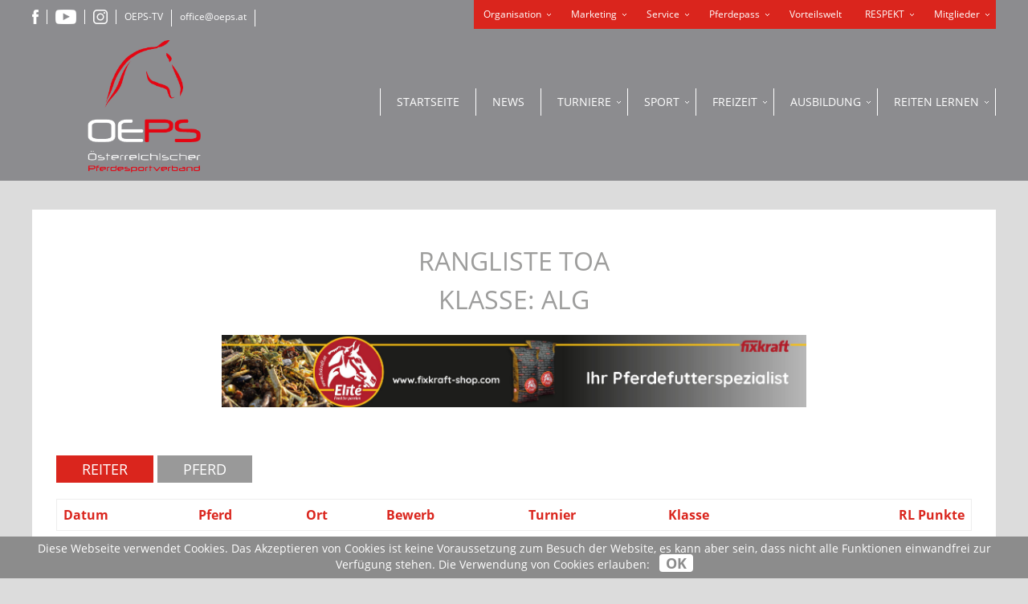

--- FILE ---
content_type: text/css
request_url: https://www.oeps.at/css/styles.css?1731628175
body_size: 6130
content:
/* open-sans-regular - latin */
@font-face {
  font-family: 'Open Sans';
  font-style: normal;
  font-weight: 400;
  src: url('/css/fonts/open-sans-v17-latin-regular.eot'); /* IE9 Compat Modes */
  src: local('Open Sans Regular'), local('OpenSans-Regular'),
       url('/css/fonts/open-sans-v17-latin-regular.eot?#iefix') format('embedded-opentype'), /* IE6-IE8 */
       url('/css/fonts/open-sans-v17-latin-regular.woff2') format('woff2'), /* Super Modern Browsers */
       url('/css/fonts/open-sans-v17-latin-regular.woff') format('woff'), /* Modern Browsers */
       url('/css/fonts/open-sans-v17-latin-regular.ttf') format('truetype'), /* Safari, Android, iOS */
       url('/css/fonts/open-sans-v17-latin-regular.svg#OpenSans') format('svg'); /* Legacy iOS */
  font-display:swap;
}

/* open-sans-italic - latin */
@font-face {
  font-family: 'Open Sans';
  font-style: italic;
  font-weight: 400;
  src: url('/css/fonts/open-sans-v17-latin-italic.eot'); /* IE9 Compat Modes */
  src: local('Open Sans Italic'), local('OpenSans-Italic'),
       url('/css/fonts/open-sans-v17-latin-italic.eot?#iefix') format('embedded-opentype'), /* IE6-IE8 */
       url('/css/fonts/open-sans-v17-latin-italic.woff2') format('woff2'), /* Super Modern Browsers */
       url('/css/fonts/open-sans-v17-latin-italic.woff') format('woff'), /* Modern Browsers */
       url('/css/fonts/open-sans-v17-latin-italic.ttf') format('truetype'), /* Safari, Android, iOS */
       url('/css/fonts/open-sans-v17-latin-italic.svg#OpenSans') format('svg'); /* Legacy iOS */
  font-display:swap;
}

/* open-sans-700italic - latin */
@font-face {
  font-family: 'Open Sans';
  font-style: italic;
  font-weight: 700;
  src: url('/css/fonts/open-sans-v17-latin-700italic.eot'); /* IE9 Compat Modes */
  src: local('Open Sans Bold Italic'), local('OpenSans-BoldItalic'),
       url('/css/fonts/open-sans-v17-latin-700italic.eot?#iefix') format('embedded-opentype'), /* IE6-IE8 */
       url('/css/fonts/open-sans-v17-latin-700italic.woff2') format('woff2'), /* Super Modern Browsers */
       url('/css/fonts/open-sans-v17-latin-700italic.woff') format('woff'), /* Modern Browsers */
       url('/css/fonts/open-sans-v17-latin-700italic.ttf') format('truetype'), /* Safari, Android, iOS */
       url('/css/fonts/open-sans-v17-latin-700italic.svg#OpenSans') format('svg'); /* Legacy iOS */
  font-display:swap;
}

/* open-sans-700 - latin */
@font-face {
  font-family: 'Open Sans';
  font-style: normal;
  font-weight: 700;
  src: url('/css/fonts/open-sans-v17-latin-700.eot'); /* IE9 Compat Modes */
  src: local('Open Sans Bold'), local('OpenSans-Bold'),
       url('/css/fonts/open-sans-v17-latin-700.eot?#iefix') format('embedded-opentype'), /* IE6-IE8 */
       url('/css/fonts/open-sans-v17-latin-700.woff2') format('woff2'), /* Super Modern Browsers */
       url('/css/fonts/open-sans-v17-latin-700.woff') format('woff'), /* Modern Browsers */
       url('/css/fonts/open-sans-v17-latin-700.ttf') format('truetype'), /* Safari, Android, iOS */
       url('/css/fonts/open-sans-v17-latin-700.svg#OpenSans') format('svg'); /* Legacy iOS */
  font-display:swap;
}


body {margin:0;background:#8c8c8f;}
img {border:0;}
div, span, a, p, h1, h2, h3, legend, label, input, select, textarea {font-family:'Open Sans',Verdana,Sans-serif;font-size:18px;line-height:100%;text-decoration:none;color:#666;font-weight:400;}
p {color:#666;margin:0;}
caption {display:none;}
aside {display:none;}
table {border-spacing:10px;border-collapse:collapse;}
.mobileonly {display:none;}
.desktoponly {display:block;}

.c {clear:both;display:block;}
.content {max-width:2000px;margin:0 auto;position:relative;}
.inner {width:95%;max-width:1200px;margin:0 auto;position:relative;}

header {height:225px;position:fixed;background:#8c8c8f;top:0;left:0;right:0;width:100%;z-index:100;}

header .logo {position:absolute;top:0;left:0;background:#8c8c8f;height:225px;width:300px;z-index:5;}
header .logo img {position:absolute;top:50px;left:68.5px;width:141px;height:165px;display:block;}
header .menu {display:none;}

header nav {position:relative;z-index:10;display:block;}
header nav ul.contentnavigation, header nav ul.contentnavigation ul {list-style:none;padding:0;margin:0;display:block;}
header nav ul.contentnavigation {border-left:1px solid #fff;padding-left:20px;position:absolute;top:110px;right:-20px;background: #8c8c8f;}
header nav ul.contentnavigation li {display:block;float:left;position:relative;}
header nav ul.contentnavigation li .main {display:block;text-transform:uppercase;font-size:14px;cursor:pointer;padding:10px 20px 10px 0;margin:0 20px 0 0;color:#fff;border-right:1px solid #fff;cursor:pointer;}
header nav ul.contentnavigation li .main.haschildren {background:transparent url('/img/bg/subnavigation.png') no-repeat right center;cursor:pointer;}
header nav ul.contentnavigation li .subnavigation {display:none;position:absolute;list-style:none;padding:0;margin:0;top:32px;right:20px;min-width:calc(100% - 1px);background:#fff;z-index:10;border:1px solid #eee;border-top:0;}
header nav ul.contentnavigation li .subnavigation.open {display:block;}
header nav ul.contentnavigation li .subnavigation li {margin:0;float:none;position:relative;}
header nav ul.contentnavigation li .subnavigation li .sub {color:#666;text-decoration:none;padding:4px 8px;display:block;line-height:150%;cursor:pointer;white-space:nowrap;font-size:14px;text-align:right;}
header nav ul.contentnavigation li .subnavigation li .sub.haschildren {background:transparent url('/img/bg/subsubnavigation.png') no-repeat right center;padding-right:18px;}
header nav ul.contentnavigation li .subnavigation li:hover .sub, header nav ul.contentnavigation li .subnavigation li.active .sub {color:#da251d;}
header nav ul.contentnavigation li .subsubnavigation {display:none;position:absolute;list-style:none;padding:0;margin:0;top:0;left:100%;min-width:100%;background:#fff;z-index:10;}
header nav ul.contentnavigation li .subsubnavigation.open {display:block;}
header nav ul.contentnavigation li .subsubnavigation li {margin:0;float:none;}
header nav ul.contentnavigation li .subsubnavigation li .subsub {color:#666;text-decoration:none;padding:4px 8px;display:block;line-height:150%;white-space:nowrap;font-size:14px;}
header nav ul.contentnavigation li .subsubnavigation li:hover .subsub, header nav ul.contentnavigation li .subnavigation li.active .subsub {color:#da251d;}
header nav ul.contentnavigation li .subicon {display:inline-block;width:6px;height:6px;background:transparent url('/img/bg/sub.png') no-repeat 0 0;margin-bottom:3px;margin-left:4px;}
header nav ul.contentnavigation li .subsubnavigation .subicon {background-image:url('/img/bg/sub-left.png');margin-right:4px;margin-left:0;}
header nav ul.contentnavigation li .subsubnavigation .subicon.mobile {display:none;background-image:url('/img/bg/sub.png');margin-right:0;margin-left:4px;}

header nav ul.servicenavigation {list-style:none;padding:0;margin:0;background:#da251d;position:absolute;top:0;right:0;display:block;z-index: 20;}
header nav ul.servicenavigation li {display:inline-block;position:relative;}
header nav ul.servicenavigation li .main {color:#fff;text-decoration:none;padding:12px;font-size:12px;display:block;cursor:pointer;}
header nav ul.servicenavigation li .main.haschildren {background:transparent url('/img/bg/subnavigation.png') no-repeat right center;cursor:pointer;padding-right:20px;}
header nav ul.servicenavigation li .subnavigation {display:none;position:absolute;list-style:none;padding:0;margin:0;top:36px;right:0;min-width:calc(100% - 1px);background:#da251d;z-index:10;border:1px solid #eee;border-top:0;}
header nav ul.servicenavigation li .subnavigation.open {display:block;}
header nav ul.servicenavigation li .subnavigation li {display:block;margin:0;float:none;position:relative;}
header nav ul.servicenavigation li .subnavigation li .sub {color:#fff;text-decoration:none;padding:4px 8px;display:block;line-height:150%;cursor:pointer;white-space:nowrap;font-size:14px;text-align:right;}
header nav ul.servicenavigation li .subnavigation li .sub.haschildren {background:transparent url('/img/bg/subsubnavigation_white.png') no-repeat right center;padding-right:18px;}
header nav ul.servicenavigation li .subnavigation li:hover .sub, header nav ul.servicenavigation li .subnavigation li.active .sub {color:#eee;}
header nav ul.servicenavigation li .subsubnavigation {display:none;position:absolute;list-style:none;padding:0;margin:0;top:0;left:100%;min-width:100%;background:#da251d;z-index:10;border:1px solid #fff;border-left:0;}
header nav ul.servicenavigation li .subsubnavigation.open {display:block;}
header nav ul.servicenavigation li .subsubnavigation li {margin:0;float:none;}
header nav ul.servicenavigation li .subsubnavigation li .subsub {color:#fff;text-decoration:none;padding:4px 8px;display:block;line-height:150%;white-space:nowrap;font-size:14px;}
header nav ul.servicenavigation li .subsubnavigation li:hover .subsub, header nav ul.servicenavigation li .subnavigation li.active .subsub {color:#eee;}
header nav ul.servicenavigation li .subicon {display:inline-block;width:6px;height:6px;background:transparent url('/img/bg/service-sub.png') no-repeat 0 0;margin-bottom:3px;margin-left:4px;}
header nav ul.servicenavigation li .subsubnavigation .subicon {background-image:url('/img/bg/sub-left-white.png');margin-right:4px;margin-left:0;}

header nav ul.links {list-style:none;padding:0;margin:0;position:absolute;top:12px;left:0;display:block;}
header nav ul.links li {float:left;display:block;}
header nav ul.links li a {color:#fff;padding-right:10px;margin-right:10px;border-right:1px solid #fff;font-size:12px;display:block;height:18px;padding-top:3px;}
header nav ul.links li a.icon {padding-top:0;}
header nav ul.links li a img {display:inline-block;}

main {display:block;padding-top:225px;}

main .headerimages {position:relative;z-index:10;}
main .headerimages .content {overflow-x:hidden;}
main .headerimages .frame {width:calc(100% - 80px);margin-left:40px;overflow:hidden;}
main .headerimages .images {position:relative;z-index:10;}
main .headerimages .image {position:relative;z-index:10;float:left;}
main .headerimages .image img {display:block;width:100%;position:relative;z-index:10;}
/*main .headerimages .portal {position:absolute;right:40px;bottom:0;background:#da251d;padding:50px;color:#fff;font-size:24px;width:300px;text-align:center;z-index:20;}*/
main .headerimages .portal {position:absolute;right:40px;bottom:0;background:#da251d;padding:10px;color:#fff;font-size:24px;width:300px;text-align:center;z-index:30;height: 30px;}
main .headerimages .portal2 {position:absolute;right:40px;bottom:0;background:#da251d;padding:10px;color:#fff;font-size:24px;width:300px;text-align:center;z-index:30;height: 60px;margin-bottom: 60px;}
main .headerimages .portal2 img {vertical-align: middle; height: 60px;}
main .headerimages .portal3 {position:absolute;right:40px;bottom:0;background:#da251d;padding:10px;color:#fff;font-size:24px;width:300px;text-align:center;z-index:30;height: 60px;margin-bottom: 150px;}
main .headerimages .portal3 img {vertical-align: middle; height: 60px;}

main .headerimages .teaserframe {display:none;}
main .headerimages .teaserframe.active {display:block;}
main .headerimages .teaser {position:absolute;right:40px;top:0;background:#da251d;width:460px;padding:20px;z-index:20;display:flex;flex-wrap:nowrap;justify-content:space-between;}
main .headerimages .teaser.mobileonly {display:none;}
main .headerimages .teasertext {width:319px;padding-right:20px;border-right:1px solid #fff;color:#fff;font-size:12px;text-align:right;line-height:150%;}
main .headerimages .teaserimage {width:100px;padding-left:20px;}
main .headerimages .teaserimage img {display:block;width:100px;}
main .headerimages .search {position:absolute;left:40px;bottom:0;background:#fff;width:360px;z-index:21;}
main .headerimages .search .searchover {color:#9d9d9c;text-transform:uppercase;font-size:14px;padding:20px 20px 10px 20px;}
main .headerimages .search .searchtext {color:#da251d;text-transform:uppercase;font-size:24px;padding:0 20px 30px 20px;}
main .headerimages .search .searchfield {background:#da251d;padding:10px 20px;display:flex;flex-wrap:nowrap;justify-content:space-between;}
main .headerimages .search .searchfield .input {background:#da251d;border:0;border-bottom:1px solid #fff;width:calc(100% - 50px);color:#fff;}
main .headerimages .search .searchfield .submit {width:30px;}
main .swipeindicator {position:absolute;bottom:14px;left:0;right:0;height:20px;text-align:center;z-index:20;padding:0;margin:0;list-style:none;}
main .swipeindicator li {display:inline-block;width:20px;height:20px;cursor:pointer;}
main .swipeindicator li.active {background:transparent url(/img/bullet-active.png) no-repeat center center;background-size:12px 12px;}
main .swipeindicator li.inactive {background:transparent url(/img/bullet-inactive.png) no-repeat center center;background-size:12px 12px;}
main .noheaderimagesspace {height:0;}

main .text .frame {background:#fff;margin:0 40px;padding-top:40px;}
main .text .bframe {padding-bottom:20px;}
main .text.center .horseshoes {text-align:center;}
main .headlines {padding-bottom:30px;}
main .headlines.nomargin {padding-bottom:0;}
main .text h1, main .text h1 span {text-align:center;color:#9d9d9c;text-transform:uppercase;padding:0;line-height:150%;font-size:32px;max-width:900px;margin:0 auto;}
main .text h2, main .text h2 span, main .headlines h2 {text-align:center;color:#9d9d9c;text-transform:uppercase;padding:0;line-height:150%;font-size:32px;max-width:900px;margin:0 auto;display:block;}
main .text h3, main .text h3 span, main .headlines h3 {text-align:center;color:#da251d;text-transform:uppercase;padding:0;line-height:150%;font-size:32px;max-width:900px;margin:0 auto;font-weight:bold;display:block;}
main .text h4 {text-align:left;color:#9d9d9c;font-weight:400;line-height:150%;font-size:24px;}
main .text p {line-height:150%;}
main .text p a {font-weight:700;text-decoration:underline;}
main .text ul {padding-top:20px;padding-bottom:20px;margin:0;}
main .text ul li {line-height:150%;}
main .text.nodistance h2 {padding-bottom:0;}
main .text .textimage {padding:20px 0;position:relative;}
main .text .textimage .copyright {position:absolute;bottom:48px;right:8px;color:#eee;font-size:12px;z-index:20;text-shadow:2px 2px rgba(0,0,0,0.6);}
main .text .textimage img {width:100%;display:block;}
main .text .textimage.small {margin:0 auto;}
main .text .textimagetext {padding:8px 0 20px 0;font-size:14px;display:block;text-align:center;}
main .text .contentlink {display:inline-block;padding:20px 0;color:#da251d;font-weight:700;}
main .text .contentsocialmedia {width:100%;max-width:542px;margin:0 auto;padding:20px 0;text-align:center;}
main .button {text-align:center;}
main .button a, main .button span {display:inline-block;background:#da251d;padding:8px 32px;text-transform:uppercase;color:#fff;margin-top:30px;cursor:pointer;}
main hr {background:url('/img/bg/hr.png') no-repeat center center;border:0;height:34px;margin:40px 0 0 0;}
main .text .hashtags a {display:inline-block;text-decoration:underline;margin-right:4px;line-height:200%;}
main .text .buttons {margin-top:20px;}
main .text .buttons .button {display:inline-block;}
main .text .buttons .button a {margin-top:0;}
main .text .buttons .button.grey a {background:#999;}

main .downloadprivate {margin:10px 0;text-align:center;}
main .downloadprivate a {display:inline-block;padding:10px 20px;background:#eee;border-radius:20px;color:#333;}

main .activateSocialWall .frame {background:#fff;margin:0 40px;padding:60px 0;}
main .activateSocialWall h3 {color:#e30613;margin-top:0;}
main .activateSocialWall .image {padding-bottom:20px;}
main .activateSocialWall p, main .activateSocialWall ul li {line-height:150%;}
main .socialwall .frame {background:#fff;margin:0 40px;padding:60px 0;}
main .socialwall h2 {margin-top:0;}
main .socialwall .col {width:calc(33.3333333333333334% - 10px);float:left;margin-right:15px;}
main .socialwall .col:nth-of-type(3n) {margin-right:0;}
main .socialwall .item {margin-bottom:15px;} 
main .socialwall iframe {width:100%;display:block;background:#fff;}
main .socialwall #removesocialwall {font-size:12px;text-align:right;cursor:pointer;}

main .news .frame {background:#fff;margin:0 40px;padding:60px 0;}
main .news .item {float:left;width:calc(50% - 10px);margin-right:20px;margin-bottom:20px;}
main .news .item:nth-of-type(2n) {margin-right:0;}
main .news .image {margin-bottom:20px;display:block;}
main .news .image img {width:100%;display:block;}
main .news h4 {font-weight:bold;color:#808080;margin:0;padding:0;line-height:150%;}
main .news p {line-height:150%;color:#a0a0a0;}
main .news p a {color:#da251d;text-decoration:underline;}
main .shownews {text-align:center;}
main .shownews a {color:#da251d;text-decoration:underline;}
main .gallery .frame {background:#fff;margin:0 40px;padding:60px 0;}
main .gallery .images {width:100%;}
main .gallery .row {float:left;width:calc(50% - 10px);margin-right:20px;}
main .gallery .row:nth-child(2n) {margin-right:0;}
main .gallery .image {margin:0 0 20px 0;position:relative;}
main .gallery .image .copyright {position:absolute;bottom:12px;right:8px;color:#eee;font-size:12px;z-index:20;text-shadow:2px 2px rgba(0,0,0,0.6);}
main .gallery .image img {width:100%;}

main .pages .frame {background:#fff;margin:0 40px;padding:60px 0;}
main .pages .item {float:left;width:calc(50% - 10px);margin-right:20px;margin-bottom:20px;}
main .pages .item:nth-of-type(2n) {margin-right:0;}
main .pages .image {margin-bottom:20px;display:block;}
main .pages .image img {width:100%;display:block;}
main .pages h3 {font-weight:bold;color:#808080;margin:0;padding:0;line-height:150%;}
main .pages p {line-height:150%;color:#a0a0a0;}
main .pages p a {color:#da251d;text-decoration:underline;}

main ul.paging {list-style:none;margin:0 0 48px 0;padding:0;max-width:100%;}
main ul.paging li {float:left;margin-right:4px;margin-bottom:4px;display:block;}
main ul.paging li a {display:inline-block;position:relative;text-decoration:none;padding:8px;text-transform:uppercase;font-size:14px;background-color:#fff;color:#8c8c8f;text-decoration:none;font-weight:300;border:1px solid #8c8c8f;min-width:16px;text-align:center;-webkit-border-radius:3px;-khtml-border-radius:3px;-moz-border-radius:3px;border-radius:3px;}
main ul.paging li a.active, main .paging ul li a:hover {background-color:#8c8c8f;color:#fff;}

main .banner {margin-top:40px;}
main .banner img {width:100%;display:block;}

main .miniteasers {}
main .miniteasers .frame {position:relative;background:#fff;margin:0 40px;padding:40px 40px 0 40px;}
main .miniteasers .previous {position:absolute;top:0;left:0;bottom:0;background:#eee url('/img/bg/previous.png') no-repeat center center;width:40px;cursor:pointer;}
main .miniteasers .next {position:absolute;top:0;right:0;bottom:0;background:#eee url('/img/bg/next.png') no-repeat center center;width:40px;cursor:pointer;}
main .miniteasers .previous.active, main .miniteasers .next.active {background-color:#ccc;}
main .miniteaser {float:left;position:relative;}
main .miniteaser .image {position:relative;}
main .miniteaser .image img {display:block;width:100%;}
main .miniteaser .name {position:absolute;bottom:0;left:0;display:inline-block;background:#da251d;color:#fff;padding:8px 16px;font-size:14px;text-transform:uppercase;}
main .miniteasers .container {width:100%;overflow:hidden;}

main .text .teasers .teaser {float:left;width:calc(25% - 15px);margin-right:20px;position:relative;margin-bottom:20px;}
main .text .teasers .teaser:nth-of-type(4n) {margin-right:0;}
main .text .teasers .image {position:relative;}
main .text .teasers .image img {display:block;width:100%;}
main .text .teasers a {position:absolute;bottom:0;left:0;display:inline-block;background:#da251d;color:#fff;padding:8px 16px;font-size:14px;text-transform:uppercase;}

main .login form {display:block;margin-top:20px;}
main .login fieldset {border:0;padding:0;margin:0;}
main .login .row {margin-bottom:12px;}
main .login label {color:#000;display:inline-block;font-size:14px;padding-right:12px;}
main .login .input {padding:5px;border:1px solid #000;background:#fff;width:200px;display:inline-block;}
main .login .submit {border:0;display:inline-block;background:#da251d;padding:8px 32px;text-transform:uppercase;color:#fff;margin-top:10px;cursor:pointer;}

main .partner .logo {float:left;width:20%;display:block;padding-bottom:40px;}
main .partner.footerpartner .logo {width:10%;padding-bottom:20px;}
main .partner .logo img {width:80%;margin:0 auto;display:block;}

main .persons .frame {position:relative;background:#fff;margin:0 40px;padding:0 40px;}
main .person {padding-top:40px;}
main .person .personframe {max-width:900px;margin:0 auto;}
main .person .portrait {width:245px;margin-right:40px;float:left;}
main .person .portrait img {width:100%;display:block;}
main .person .facts {width:calc(100% - 285px);float:left;padding-top:40px;}
main .person .facts h3 {font-size:32px;font-weight:700;line-height:110%;text-transform:uppercase;margin:0 0 4px 0;color:#da251d;text-align:left;}
main .person .facts .position {font-size:18px;margin-bottom:20px;}
main .person .facts p {line-height:150%;color:#666;}
main .person .name {font-weight:700;color:#da251d;}
main .personlist h3 {margin-top:40px;}
main .personlist .person {border-bottom:1px solid #ccc;padding-bottom:20px;}
main .personlist p {padding:50px;text-align:center;}
main .personlist .name {line-height:150%;}
main .personlist .location {line-height:150%;}
main .personlist .contact {line-height:150%;}
main .person .education {margin-top:12px;}
main .person .education .type {line-height:150%;font-weight:700;font-size:14px;}
main .person .education .area {line-height:150%;font-size:14px;}
main .person .education .function {line-height:150%;font-size:14px;}
main .person .education .level {line-height:150%;font-size:14px;}
main .person .education .division {line-height:150%;font-size:14px;}
main .person .education .licenceuntil {line-height:150%;font-size:14px;}

main .clublist h3 {margin-top:40px;}
main .clublist p {padding:50px;text-align:center;}
main .clublist .club {border-bottom:1px solid #ccc;padding:20px 0;}
main .clublist .name {line-height:150%;text-transform:uppercase;margin:0 0 4px 0;color:#da251d;text-align:left;}
main .clublist .location {line-height:150%;}
main .clublist .contact {line-height:150%;}

main .overflowscroll {overflow-x:scroll;}
main .ranking {width:100%;border-collapse:collapse;border:1px solid #eee;margin-top:20px;}
main .ranking th {text-align:left;font-weight:700;color:#da251d;padding:8px;}
main .ranking td {padding:8px;border-top:1px solid #eee;}
main .ranking tr.top6 td {background:#da251d;color:#fff;}
main .ranking tr.top6 td a {color:#fff;}
main .ranking .alignright {text-align:right;}

main .code .frame {position:relative;background:#fff;margin:0 40px;padding:40px 40px 0 40px;}
main .code.youtube .codecontainer {padding-bottom: 56.25%;height:0;}
main .code.youtube .codecontainer iframe {position:absolute;top:0;left:0;width:100%;height:100%;}
main .code.facebook iframe, main .code.instagram iframe {width:100%;display:block;background:#fff;}

main .tableframe {width:100%;}
main .tableframe .frame {position:relative;background:#fff;margin:0 40px;padding:40px 40px 0 40px;}
main .tableframe table {width:100%;}
main .contenttable {width:100%;border-collapse:collapse;border:1px solid #dcdcdc;}
main .contenttable th {text-align:left;border-top:1px solid #dcdcdc;border-bottom:1px solid #dcdcdc;padding:8px;font-size:16px;}
main .contenttable td {text-align:left;border-bottom:1px solid #dcdcdc;padding:8px;font-size:16px;line-height:150%;}
main .contenttable td.center {text-align:center;}
main .contenttable td a {font-size:16px;color:#da251d;}

main .downloads {width:100%;}
main .downloads .singledownloadframe {padding:20px 0 10px 0;}
main .downloads .frame {position:relative;background:#fff;margin:0 40px;padding:40px 40px 0 40px;}
main .downloads h4 {margin:0;padding:0 0 20px 0;font-weight:700;font-size:18px;line-height:150%;}
main .downloads .download {position:relative;}
main .downloads .download .type {position:absolute;top:13px;left:0;color:#fff;font-size:7px;width:18px;display:block;text-align:center;text-transform:uppercase;}
main .downloads .download a.file {display:block;color:#666;padding-left:30px;background:transparent url(/img/bg/file.png) no-repeat left 5px;background-size:18px 20px;font-size:12px;text-decoration:none;padding-bottom:12px;}
main .downloads .download a.file strong {color:#da251d;font-weight:300;font-size:14px;line-height:120%;}

main .bframe {text-align:center;}
main .bframe img {width:100%;display:block;margin:0 auto;}
main .bframe.bframe-top {padding-top:20px;}

main .filter {background:#eee;padding:10px;}
main .filter label, main .filter .label {display:inline-block;font-size:18px;}
main .filter select {padding:2px;}
main .filter .submitbutton {display:inline-block;background:#da251d;padding:8px 32px;text-transform:uppercase;color:#fff;cursor:pointer;border:0;font-size:14px;}
main .directfilter {background:#ccc;padding:10px;line-height:150%;}
main .directfilter label, main .directfilter .label {display:inline-block;font-size:18px;}
main .directfilter select {max-width:calc(100% - 60px);min-width:80px;padding:2px;}

main .appointmentslist {border-top:1px solid #eee;min-width:100%;}
main .appointmentslist .appointment {border:1px solid #eee;padding:20px;border-collapse:collapse;}
main .appointmentslist .appointment .col1 {float:left;width:200px;line-height:150%;}
main .appointmentslist .appointment .col2 {float:left;width:calc(100% - 400px);line-height:150%;}
main .appointmentslist .appointment .col3 {float:left;width:200px;line-height:150%;}
main .appointmentslist .appointment .date {font-size:14px;line-height:200%;}
main .appointmentslist .appointment .date .month {display:block;color:#da251d;font-weight:700;}
main .appointmentslist .appointment .correction, main .appointmentslist .appointment .cancelled {display:block;color:#da251d;font-weight:700;font-size:14px;margin-top:5px;}
main .appointmentslist .appointment .number {font-size:14px;line-height:200%;}
main .appointmentslist .appointment .category {line-height:150%;color:#da251d;font-weight:700;}
main .appointmentslist .appointment .location {line-height:150%;}
main .appointmentslist .appointment .type {line-height:150%;font-size:14px;}
main .appointmentslist .appointment .link a {line-height:150%;font-size:12px;color:#da251d;}
main .appointmentslist .appointment .file a {display:block;margin-top:12px;font-size:12px;line-height:120%;color:#da251d;}
main .bannerinlist {padding:20px 0 0 0;}

main iframe.international {width:100%;border:0;min-height:3000px;}

main .results {margin-top:50px;}
main .results .result {padding-bottom:20px;}
main .results .result .title {color:#da251d;font-size:16px;font-weight:700;line-height:150%;}
main .results .result .description {line-height:150%;color:#333;line-height:140%;}
main .results .result a.link {text-decoration:none;color:#da251d;line-height:140%;font-size:14px;}

footer {background:#fff;padding:40px 40px 0 40px;}
footer .content {background:#8c8c8f url('/img/bg/footer.png') no-repeat center bottom;padding-bottom:60px;}
footer .frame {padding:40px;}
footer .logo {float:left;width:calc(25% - 40px);margin-right:40px;}
footer .logo img {width:50%;display:block;}
footer .contact {float:left;width:calc(25% - 40px);margin-right:40px;color:#fff;font-size:14px;line-height:150%;}
footer .contact a {font-size:14px;color:#fff;}
footer .links {float:left;width:50%;}
footer .links .navigation {list-style:none;padding:0;margin:0 0 40px 0;}
footer .links .navigation li {display:block;line-height:150%;}
footer .links .navigation li a {font-size:14px;color:#fff;text-transform:uppercase;}
footer .links .socialmedia {list-style:none;padding:0;margin:0;}
footer .links .socialmedia li {float:left;margin-right:40px;}
footer .links .socialmedia li img {height:55px;display:block;}
footer .oepstv {margin-top:20px;color:#fff;display:inline-block;}

#cookie {background:#8c8c8c none repeat scroll 0 0;bottom:0;color:#fff;font-size:14px;left:0;padding:8px 24px;position:fixed;right:0;text-align:center;z-index: 100;}
#cookie .accept {color:#8c8c8c;display:inline-block;padding:2px 8px;border-radius:4px;background:#fff;font-weight:700;text-decoration:none;margin-left:8px;cursor:pointer;}

#viewport {background-color:blue;}

@media (max-width: 980px) {
	main .socialwall .col {width:100%;float:none;margin-right:0;margin-bottom:20px;}
	
	#viewport {background-color:yellow;}
}

@media (max-width: 765px) {
	.mobileonly {display:block;}
	.desktoponly {display:none;}

	header {height:60px;}
	header .content {height:60px;width:100%;margin:0;}
	header .logo {position:relative;width:43px;height:50px;top:auto;left:auto;}
	header .logo img {width:43px;height:50px;position:relative;top:auto;left:auto;padding:5px 0;}
	header .logo.hasnoheader img {width:43px;height:50px;}
	header .menu {z-index: 100; display:block;position:absolute;top:10.5px;right:10.5px;cursor:pointer;}
	header .menu img {width:39px;height:39px;display:block;}
	header nav {background:#8c8c8f;min-height:100%;height:auto;width:220px;right:0;z-index:30;transition-duration:150ms;backface-visibility:hidden;transform:translateX(251px);position:fixed;top:60px;z-index:30;-webkit-overflow-scrolling:touch;overflow-y:scroll;overflow-x:hidden;}
    header nav.open {visibility:visible;transform:translateX(0);-webkit-transform:translateX(0);box-shadow: 0 1px 5px 0 rgba(0, 0, 0, 0.3);}
	
	header nav ul.links {display:none;}
	
	header nav ul.servicenavigation {position:relative;padding-left:0;right:auto;top:auto;border:0;}
	header nav ul.servicenavigation li {float:none;width:100%;margin-right:0;}
	header nav ul.servicenavigation li .main {padding:8px 10px;text-align:right;border-right:0;margin-right:0;}
	header nav ul.servicenavigation li .subnavigation {position:relative;top:auto;left:auto;right:auto;border:0;}
	header nav ul.servicenavigation li .subnavigation li .sub {font-size:12px;padding-right:19px;}
	header nav ul.servicenavigation li .subnavigation li .sub.haschildren {background-position:right center;background-image:url(/img/bg/subnavigation.png);margin-right:11px;}
	header nav ul.servicenavigation li .subsubnavigation {position:relative;top:auto;left:auto;right:auto;border:0;}
	header nav ul.servicenavigation li .subsubnavigation li .subsub {padding-right:29px;white-space:normal;font-size:12px;text-align:right;}
	header nav ul.servicenavigation li .subsubnavigation .subicon.desktop {display:none;}
	header nav ul.servicenavigation li .subsubnavigation .subicon.mobile {display:inline-block;background-image:url(/img/bg/service-sub.png);margin-left:4px;margin-right:0;}
	
	header nav ul.contentnavigation {position:relative;padding-left:0;right:auto;top:auto;border:0;}
	header nav ul.contentnavigation li {float:none;text-align:right;}
	header nav ul.contentnavigation li .main {display:inline-block;border-right:0;padding:8px 10px;margin:0;padding-right:20px;}
	header nav ul.contentnavigation li .subnavigation {position:relative;top:auto;left:auto;right:auto;border:0;background:#eee;}
	header nav ul.contentnavigation li .subnavigation li .sub {}
	header nav ul.contentnavigation li .subnavigation li .sub.haschildren {background-position:right center;background-image:url(/img/bg/subnavigation-grey.png);}
	header nav ul.contentnavigation li .subsubnavigation {position:relative;top:auto;left:auto;right:auto;border:0;}
	header nav ul.contentnavigation li .subsubnavigation li .subsub {padding-right:19px;white-space:normal;}
	header nav ul.contentnavigation li .subsubnavigation .subicon.desktop {display:none;}
	header nav ul.contentnavigation li .subsubnavigation .subicon.mobile {display:inline-block;}
	
	header nav ul.servicenavigation {position:relative;padding-left:0;right:auto;top:auto;}
	
	main {padding-top:60px;}
	main .headerimages .frame {margin:0;width:100%;}
	/*main .headerimages .portal {padding:12px;width:auto;font-size:14px;right:0;}*/
	main .headerimages .portal {right:0;padding:12px;font-size:14px;margin-bottom:10px;width: 150px;height: 15px;}
	main .headerimages .portal2 {right:0;padding:12px;font-size:14px;margin-bottom:60px;width: 150px;height: 30px;}
	main .headerimages .portal2 img {vertical-align: middle;height: 30px;}
	main .headerimages .portal3 {right:0;padding:12px;font-size:14px;margin-bottom:120px;width: 150px;height: 30px;}
	main .headerimages .portal3 img {vertical-align: middle;height: 30px;}
	main .headerimages .search {position:relative;width:calc(100% - 20px);padding:10px;z-index:20;left:0;background:#673332;}
	main .headerimages .search .searchtext {display:none;}
	main .headerimages .search .searchfield {padding:0;}
	main .headerimages .teaser {position:relative;width:calc(100% - 20px);padding:10px;z-index:20;right:0;}
	main .headerimages .teaser.mobileonly {display:flex;}
	main .headerimages .teaser.desktoponly {display:none;}
	main .headerimages .teaserimage {width:80px;}
	main .headerimages .teaserimage img {width:80px;}
	main .headerimages .teasertext {width:calc(100% - 111px);padding-right:10px;}
	
	main .activateSocialWall .frame {margin:0 10px;padding-top:10px;}
	main .activateSocialWall p, main .activateSocialWall ul li {font-size:14px;}
	main .socialwall .frame {margin:0 10px;padding-top:10px;overflow-x:hidden;}
	
	main .text .frame {margin:0 10px;padding-top:10px;}
	main .news .frame {margin:0 10px;padding:10px 0;}
	main .headlines {padding-bottom:20px;}
	main .text h1 {font-size:18px;}
	main .text h2 {font-size:18px;}
	main .text h3 {font-size:18px;}
	main .text p, main .text p a {font-size:14px;}
	main .button a, main .button span {font-size:14px;}
	main hr {margin-top:10px;padding-bottom:10px;}
	main .text ul li {font-size:14px;}
	
	main .news .item {width:100%;margin:0;float:none;margin-bottom:20px;}
	main .news h3 {font-size:14px;}
	main .news p {font-size:14px;}
	main .news p a {font-size:14px;}
	
	main .pages .frame {margin:0 10px;padding-top:10px;}
	main .pages .item {width:100%;margin:0;float:none;margin-bottom:20px;}
	main .pages h3 {font-size:14px;}
	main .pages p {font-size:14px;}
	main .pages p a {font-size:14px;}
	
	main .gallery .frame {margin:0 10px;padding-top:10px;}
	main .gallery .row {float:none;width:100%;margin-right:0;}
	
	main .miniteasers .frame {margin:0;padding:0 10px;}
	main .miniteasers .previous, main .miniteasers .next {width:10px;background-size:5px 9px;}
	
	main .text .teasers .teaser {float:none;width:100%;margin-right:0;margin-bottom:10px;}
	
	main .text .calendar {padding:10px 0;}
	main .text .calendar .item {width:calc(50% - 45px);padding:20px;margin-right:10px;background:#fff;margin-bottom:10px;}
	main .text .calendar .item:nth-of-type(2n) {margin-right:0;}
	
	main .persons .frame {margin:0 10px;padding:0 10px;}
	main .person {padding-top:20px;}
	main .person .portrait {width:100%;margin-right:0;float:none;}
	main .person .facts {width:100%;padding-top:0;}
	
	main .partner .logo {width:50%;}
	main .partner.footerpartner .logo {width:25%;}
	
	main .code .frame {margin:0 10px;padding:0 10px;}
	
	main .downloads .frame {margin:0 10px;padding:10px 0 0 0;}
	
	main .mobileframe {display:block;padding:2px 0;}
	main .filter .submitbutton {margin-top:10px;}
	
	main .appointmentslist .appointment {padding:10px;display:flex;flex-wrap:nowrap;width:100%;}
	main .appointmentslist .appointment .col1 {width:30%;font-size:14px;float:none;}
	main .appointmentslist .appointment .col2 {width:calc(40% - 20px);font-size:14px;margin:0 10px;float:none;}
	main .appointmentslist .appointment .col3 {width:30%;font-size:14px;float:none;}
	main .appointmentslist .appointment .date {font-size:12px;}
	main .appointmentslist .appointment .date .month {font-size:14px;}
	main .appointmentslist .appointment .correction, main .appointmentslist .appointment .cancelled {font-size:12px;}
	main .appointmentslist .appointment .number {font-size:12px;}
	main .appointmentslist .appointment .category {font-size:14px;}
	main .appointmentslist .appointment .location {font-size:14px;}
	main .appointmentslist .appointment .type {font-size:14px;word-wrap:break-word;}
	main .appointmentslist .appointment .link a {font-size:12px;word-wrap:break-word;}
	
	main .appointmentslist.educationlist {overflow-x:scroll;}
	main .appointmentslist.educationlist .appointment {min-width:500px;}
	main .appointmentslist.educationlist .appointment .col1 {width:120px;}
	main .appointmentslist .appointment .col2 {width:calc(100% - 220px);}
	
	main .tableframe .frame {margin:0 10px;padding:10px 0;}
	main .tableframe .contenttable th, main .tableframe .contenttable td, main .tableframe .contenttable td a {font-size:14px;}
	main .contenttableframe {overflow-x:scroll;width:100%;}
	main .contenttableframe .contenttable {width:100%;}
	
	main .ranking th, main .ranking td {font-size:14px;}
	
	main .text .hashtags a {font-size:14px;}
	
	footer {padding:10px 10px 0 10px;}
	footer .content {padding-bottom:85px;}
	footer .frame {padding:10px;}
	footer .logo {float:none;width:100%;margin-right:0;}
	footer .logo img {max-width:200px;margin:0 auto 20px auto;}
	footer .contact {float:none;width:100%;margin-right:0;margin-bottom:20px;}
	footer .links {float:none;width:100%;}
	footer .links .socialmedia li img {height:20px;}
	
	#viewport {background-color:red;}
}

select{
	
	max-width: 200px !important;
	
}

--- FILE ---
content_type: text/css
request_url: https://www.oeps.at/css/print.css
body_size: 170
content:
body {background:#fff;}
header, footer, hr, #cookie {display:none;}

h1, h2, h3, h4, p, th, td, a {color:#000;font-family:Arial,Helvetica,Sans-serif;}
table, th, td {border-color:1px solid #000;}

--- FILE ---
content_type: text/css
request_url: https://www.oeps.at/apliko-css/error.css
body_size: 748
content:
html {height:100%;}
body {background:#dcdcdc;}
img {border:0;}
.hidden {display:none;}

#error_dev {width:760px;margin:0 auto;}
#error {position:fixed;top:0;left:0;z-index:100;width:100%;height:100%;margin:0 auto;background:#dcdcdc;overflow:scroll;}
#error .icon {margin:50px auto;display:block;width:110px;height:110px;}
#error h1 {text-align:center;font-family:'Open Sans',Helvetica,Sans-serif;font-size:24px;font-weight:800px;text-transform:uppercase;}
#error p {text-align:center;font-family:'Open Sans',Helvetica,Sans-serif;font-size:14px;font-weight:400px;line-height:150%;}

#exception {text-align:center;}
#exception .back-button {display:inline-block;font-size:16px;color:#fff;background:#01b4dc;font-family:'Open Sans',Sans-serif;padding:8px 12px;border:0;text-decoration:none;-webkit-border-radius:12px;-khtml-border-radius:12px;-moz-border-radius:12px;border-radius:12px;cursor:pointer;outline:0;}

#other {position:absolute;bottom:12px;left:12px;}
#other a {filter:alpha(opacity=80);-moz-opacity:0.8;-khtml-opacity:0.8;opacity:0.8;color:#000;text-decoration:none;}
#other a:hover, #other a.active {filter:alpha(opacity=100);-moz-opacity:1.0;-khtml-opacity:1.0;opacity:1.0;}
#other a.creator {font-family:'Open Sans',Sans-serif;font-size:16px;font-weight:800;}

.detail {width:100%;}
.detail .icon {width:110px;display:block;margin:50px auto 50px auto;}
.detail .name {text-align:center;font-family:'Open Sans',Helvetica,Sans-serif;font-size:24px;font-weight:800;text-transform:uppercase;margin-bottom:24px;}
.detail .file {text-align:center;font-family:'Open Sans',Helvetica,Sans-serif;font-size:14px;font-weight:800;text-transform:uppercase;margin-bottom:24px;}
.detail .error {width:760px;padding:20px;position:relative;min-height:200px;margin:0 auto 50px auto;font-family:'Open Sans',Helvetica,Sans-serif;font-size:10px;line-height:150%;-webkit-border-radius:24px;-khtml-border-radius:24px;-moz-border-radius:24px;border-radius:24px;background:#fff;-webkit-box-shadow:11px 11px 14px rgba(50, 50, 50, 0.5);-moz-box-shadow:11px 11px 14px rgba(50, 50, 50, 0.5);box-shadow:11px 11px 14px rgba(50, 50, 50, 0.5);}
.detail .error .date {position:absolute;top:20px;right:20px;font-family:'Open Sans',Helvetica,Sans-serif;font-size:14px;}
.detail .error .ip {position:absolute;top:40px;right:20px;font-family:'Open Sans',Helvetica,Sans-serif;font-size:14px;}
.detail .error .referer {font-size:16px;margin-bottom:4px;}
.detail .error .useragent {font-size:14px;margin-bottom:12px;}